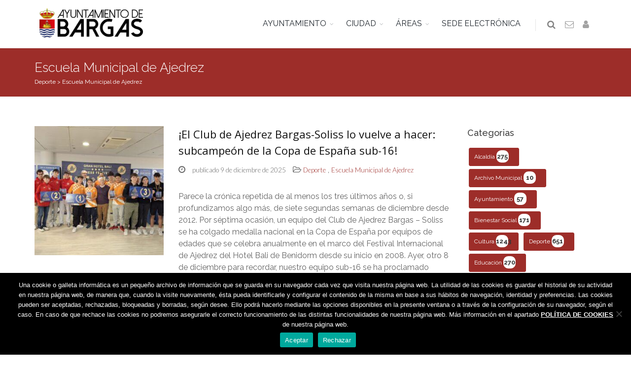

--- FILE ---
content_type: text/html; charset=UTF-8
request_url: https://www.bargas.es/categoria/deporte/escuela-municipal-de-ajedrez/
body_size: 15463
content:
<!DOCTYPE html>
<!--[if IE 8]><html class="ie ie8"><![endif]-->
<!--[if IE 9]><html class="ie ie9"><![endif]-->
<!--[if gt IE 9]><html lang="es"><![endif]-->
<head>
    <meta charset="UTF-8">
    <title>Bargas | Escuela Municipal de Ajedrez</title>
    <meta name="description" content="
Parece la crónica repetida de al menos los tres últimos años o, si profundizamos algo más, de siete"/>
    <meta name="twitter:card" value="
Parece la crónica repetida de al menos los tres últimos años o, si profundizamos algo más, de siete">
    <meta name="theme-color" content="#9d2d29"/>
    <meta property="og:title" content="Bargas | Escuela Municipal de Ajedrez"/>
    <meta property="og:type" content="article"/>
    <meta property="og:url" content=" https://www.bargas.es/el-club-de-ajedrez-bargas-soliss-lo-vuelve-a-hacer-subcampeon-de-la-copa-de-espana-sub-16/"/>
    <meta property="og:image" content="https://www.bargas.es/wp-content/uploads/2025/12/17.-todos-podiums-s-16.jpeg"/>
    <meta property="og:description" content="
Parece la crónica repetida de al menos los tres últimos años o, si profundizamos algo más, de siete segundas semanas de diciembre desde 2012.
Por séptima ocasión, un equipo del Club de Ajedrez Bargas – Soliss se ha colgado medalla nacional en la Copa de España por equipos de edades que se celebra a"/>
    <link rel="manifest" href="/manifest.json">
    <link rel="shortcut icon" href="https://www.bargas.es/wp-content/themes/bar/images/favicon.ico">
    <meta name="viewport" content="width=device-width, maximum-scale=1, initial-scale=1, user-scalable=0"/>
    <link href="https://fonts.googleapis.com/css?family=Open+Sans:300,400%7CRaleway:300,400,500,600,700%7CLato:300,400,400italic,600,700" rel="stylesheet" type="text/css"/>
    <link href="https://www.bargas.es/wp-content/themes/bar/plugins/bootstrap/css/bootstrap.min.css" rel="stylesheet" type="text/css"/>
        <link href="https://www.bargas.es/wp-content/themes/bar/css/essentials.css?v=2" rel="stylesheet" type="text/css"/>
    <link href="https://www.bargas.es/wp-content/themes/bar/css/layout.css" rel="stylesheet" type="text/css"/>
    <link href="https://www.bargas.es/wp-content/themes/bar/css/plugin-hover-buttons.css" rel="stylesheet" type="text/css"/>
    <link href="https://www.bargas.es/wp-content/themes/bar/ov/css/plugins/toastr/toastr.min.css" rel="stylesheet">
    <link href="https://www.bargas.es/wp-content/themes/bar/ov/css/plugins/ladda/ladda-themeless.min.css" rel="stylesheet">
    <link href="https://www.bargas.es/wp-content/themes/bar/css/header-1.css" rel="stylesheet" type="text/css"/>
    <link href="https://www.bargas.es/wp-content/themes/bar/css/color.css" rel="stylesheet" type="text/css" id="color_scheme"/>
    <link href="https://www.bargas.es/wp-content/themes/bar/fonts/flaticon.css" rel="stylesheet" type="text/css">
    <link href="https://www.bargas.es/wp-content/themes/bar/style.css" rel="stylesheet" type="text/css"/>
    <script type="text/javascript">
        var plugin_path = '/wp-content/themes/bar/plugins/';
    </script>
    </head>
<body>
    <div id="wrapper">
        <div id="header" class="sticky clearfix light">
            <div class="search-box over-header">
                <a id="closeSearch" href="#" class="glyphicon glyphicon-remove"></a>
                <form action="/" method="get">
                    <input type="text" id="s" name="s" class="form-control" placeholder="Buscar"/>
                </form>
            </div>
            <header id="topNav">
                <div class="container">
                    <button class="btn btn-mobile" data-toggle="collapse" data-target=".nav-main-collapse">
                        <i class="fa fa-bars"></i>
                    </button>
                    <ul class="pull-right nav nav-pills nav-second-main">
                        <li class="search">
                            <a href="javascript:;">
                                <i class="fa fa-search"></i>
                            </a>
                        </li>
                        <li>
                            <a href="/contacto/" title="Contactar con el Ayuntamiento">
                                <i class="fa fa-envelope-o"></i>
                            </a>
                        </li>
                                                <li>
                                                            <a href="/wp-login.php" title="Iniciar sesión">
                                    <i class="fa fa-user"></i>
                                </a>
                                                    </li>
                    </ul>
                    <a class="logo" href="/">
                                                <img src="https://www.bargas.es/wp-content/themes/bar/images/logobargas.png" style="padding:10px"/>
                    </a>
                    <div class="navbar-collapse nav-main-collapse collapse submenu-dark">
                        <nav class="nav-main">
                            <ul id="topMain" class="nav nav-pills">
                                                                    <li class="dropdown">
                                        <a class="dropdown-toggle" href="#">AYUNTAMIENTO</a>
                                                                                    <ul class="dropdown-menu">
                                                                                                    <li class="dropdown">
                                                        <a class="" href="https://www.bargas.es/el-ayuntamiento/saluda-del-alcalde/">Saluda del Alcalde&nbsp;&nbsp;&nbsp;&nbsp;</a>
                                                                                                                    <ul class="dropdown-menu">
                                                                                                                            </ul>
                                                                                                            </li>
                                                                                                    <li class="dropdown">
                                                        <a class="" href="/corporacion">La Corporación&nbsp;&nbsp;&nbsp;&nbsp;</a>
                                                                                                                    <ul class="dropdown-menu">
                                                                                                                            </ul>
                                                                                                            </li>
                                                                                                    <li class="dropdown">
                                                        <a class="" href="https://www.bargas.es/el-ayuntamiento/oficina-municipal-de-atencion-ciudadana/">Oficina Municipal de Atención Ciudadana&nbsp;&nbsp;&nbsp;&nbsp;</a>
                                                                                                                    <ul class="dropdown-menu">
                                                                                                                            </ul>
                                                                                                            </li>
                                                                                                    <li class="dropdown">
                                                        <a class="" href="https://www.bargas.es/transparencia/">Portal de transparencia&nbsp;&nbsp;&nbsp;&nbsp;</a>
                                                                                                                    <ul class="dropdown-menu">
                                                                                                                            </ul>
                                                                                                            </li>
                                                                                                    <li class="dropdown">
                                                        <a class="" href="https://www.bargas.es/transparencia/institucional/normativa/">Normativa&nbsp;&nbsp;&nbsp;&nbsp;</a>
                                                                                                                    <ul class="dropdown-menu">
                                                                                                                            </ul>
                                                                                                            </li>
                                                                                                    <li class="dropdown">
                                                        <a class="" href="https://www.bargas.es/perfil-contratante/">Perfil de Contratante&nbsp;&nbsp;&nbsp;&nbsp;</a>
                                                                                                                    <ul class="dropdown-menu">
                                                                                                                            </ul>
                                                                                                            </li>
                                                                                                    <li class="dropdown">
                                                        <a class="" href="https://bargas.sedipualba.es/tablondeanuncios/#new_tab">Tablón de anuncios&nbsp;&nbsp;&nbsp;&nbsp;</a>
                                                                                                                    <ul class="dropdown-menu">
                                                                                                                            </ul>
                                                                                                            </li>
                                                                                                    <li class="dropdown">
                                                        <a class="" href="https://www.bargas.es/el-ayuntamiento/archivo-municipal/">Archivo Municipal&nbsp;&nbsp;&nbsp;&nbsp;</a>
                                                                                                                    <ul class="dropdown-menu">
                                                                                                                            </ul>
                                                                                                            </li>
                                                                                            </ul>
                                                                            </li>
                                                                    <li class="dropdown">
                                        <a class="dropdown-toggle" href="#">CIUDAD</a>
                                                                                    <ul class="dropdown-menu">
                                                                                                    <li class="dropdown">
                                                        <a class="" href="/asociaciones">Asociaciones&nbsp;&nbsp;&nbsp;&nbsp;</a>
                                                                                                                    <ul class="dropdown-menu">
                                                                                                                            </ul>
                                                                                                            </li>
                                                                                                    <li class="dropdown">
                                                        <a class="" href="https://www.bargas.es/wp-content/uploads/2022/09/callejero.pdf">Callejero&nbsp;&nbsp;&nbsp;&nbsp;</a>
                                                                                                                    <ul class="dropdown-menu">
                                                                                                                            </ul>
                                                                                                            </li>
                                                                                                    <li class="dropdown">
                                                        <a class="" href="https://www.bargas.es/cementerio/">Cementerio - Tanatorio&nbsp;&nbsp;&nbsp;&nbsp;</a>
                                                                                                                    <ul class="dropdown-menu">
                                                                                                                            </ul>
                                                                                                            </li>
                                                                                                    <li class="dropdown">
                                                        <a class="" href="/directorio">Directorio&nbsp;&nbsp;&nbsp;&nbsp;</a>
                                                                                                                    <ul class="dropdown-menu">
                                                                                                                            </ul>
                                                                                                            </li>
                                                                                                    <li class="dropdown">
                                                        <a class="" href="https://www.bargas.es/farmacias-de-guardia/">Farmacias de guardia&nbsp;&nbsp;&nbsp;&nbsp;</a>
                                                                                                                    <ul class="dropdown-menu">
                                                                                                                            </ul>
                                                                                                            </li>
                                                                                                    <li class="dropdown">
                                                        <a class="" href="/guia-industrial/">Guía de comercios y servicios&nbsp;&nbsp;&nbsp;&nbsp;</a>
                                                                                                                    <ul class="dropdown-menu">
                                                                                                                            </ul>
                                                                                                            </li>
                                                                                                    <li class="dropdown">
                                                        <a class="" href="https://www.bargas.es/la-ciudad/turismo/">Turismo&nbsp;&nbsp;&nbsp;&nbsp;</a>
                                                                                                                    <ul class="dropdown-menu">
                                                                                                                            </ul>
                                                                                                            </li>
                                                                                                    <li class="dropdown">
                                                        <a class="" href="https://www.bargas.es/la-ciudad/transportes/">Transportes&nbsp;&nbsp;&nbsp;&nbsp;</a>
                                                                                                                    <ul class="dropdown-menu">
                                                                                                                            </ul>
                                                                                                            </li>
                                                                                            </ul>
                                                                            </li>
                                                                    <li class="dropdown">
                                        <a class="dropdown-toggle" href="#">ÁREAS</a>
                                                                                    <ul class="dropdown-menu">
                                                                                                    <li class="dropdown">
                                                        <a class="" href="https://www.bargas.es/bienestar-social/">Bienestar social&nbsp;&nbsp;&nbsp;&nbsp;</a>
                                                                                                                    <ul class="dropdown-menu">
                                                                                                                            </ul>
                                                                                                            </li>
                                                                                                    <li class="dropdown">
                                                        <a class="" href="https://www.bargas.es/cultura/">Cultura&nbsp;&nbsp;&nbsp;&nbsp;</a>
                                                                                                                    <ul class="dropdown-menu">
                                                                                                                            </ul>
                                                                                                            </li>
                                                                                                    <li class="dropdown">
                                                        <a class="" href="https://www.bargas.es/deporte/">Deporte&nbsp;&nbsp;&nbsp;&nbsp;</a>
                                                                                                                    <ul class="dropdown-menu">
                                                                                                                            </ul>
                                                                                                            </li>
                                                                                                    <li class="dropdown">
                                                        <a class="" href="https://www.bargas.es/educacion/">Educación&nbsp;&nbsp;&nbsp;&nbsp;</a>
                                                                                                                    <ul class="dropdown-menu">
                                                                                                                            </ul>
                                                                                                            </li>
                                                                                                    <li class="dropdown">
                                                        <a class="" href="https://www.bargas.es/empleo/">Empleo&nbsp;&nbsp;&nbsp;&nbsp;</a>
                                                                                                                    <ul class="dropdown-menu">
                                                                                                                            </ul>
                                                                                                            </li>
                                                                                                    <li class="dropdown">
                                                        <a class="" href="https://www.bargas.es/el-ayuntamiento/festejos/">Festejos&nbsp;&nbsp;&nbsp;&nbsp;</a>
                                                                                                                    <ul class="dropdown-menu">
                                                                                                                            </ul>
                                                                                                            </li>
                                                                                                    <li class="dropdown">
                                                        <a class="" href="https://www.bargas.es/hacienda/">Hacienda&nbsp;&nbsp;&nbsp;&nbsp;</a>
                                                                                                                    <ul class="dropdown-menu">
                                                                                                                            </ul>
                                                                                                            </li>
                                                                                                    <li class="dropdown">
                                                        <a class="" href="https://www.bargas.es/igualdad/">Igualdad&nbsp;&nbsp;&nbsp;&nbsp;</a>
                                                                                                                    <ul class="dropdown-menu">
                                                                                                                            </ul>
                                                                                                            </li>
                                                                                                    <li class="dropdown">
                                                        <a class="" href="https://www.bargas.es/infancia/">Infancia&nbsp;&nbsp;&nbsp;&nbsp;</a>
                                                                                                                    <ul class="dropdown-menu">
                                                                                                                            </ul>
                                                                                                            </li>
                                                                                                    <li class="dropdown">
                                                        <a class="" href="https://www.bargas.es/juventud/">Juventud&nbsp;&nbsp;&nbsp;&nbsp;</a>
                                                                                                                    <ul class="dropdown-menu">
                                                                                                                            </ul>
                                                                                                            </li>
                                                                                                    <li class="dropdown">
                                                        <a class="" href="https://www.bargas.es/medioambiente/">Medio Ambiente&nbsp;&nbsp;&nbsp;&nbsp;</a>
                                                                                                                    <ul class="dropdown-menu">
                                                                                                                            </ul>
                                                                                                            </li>
                                                                                                    <li class="dropdown">
                                                        <a class="" href="https://www.bargas.es/personal/">Personal&nbsp;&nbsp;&nbsp;&nbsp;</a>
                                                                                                                    <ul class="dropdown-menu">
                                                                                                                            </ul>
                                                                                                            </li>
                                                                                                    <li class="dropdown">
                                                        <a class="" href="https://www.bargas.es/sanidad/">Sanidad&nbsp;&nbsp;&nbsp;&nbsp;</a>
                                                                                                                    <ul class="dropdown-menu">
                                                                                                                            </ul>
                                                                                                            </li>
                                                                                                    <li class="dropdown">
                                                        <a class="" href="https://www.bargas.es/seguridad-ciudadana/">Seguridad Ciudadana&nbsp;&nbsp;&nbsp;&nbsp;</a>
                                                                                                                    <ul class="dropdown-menu">
                                                                                                                            </ul>
                                                                                                            </li>
                                                                                                    <li class="dropdown">
                                                        <a class="" href="https://www.bargas.es/urbanismo-y-edificacion/">Urbanismo&nbsp;&nbsp;&nbsp;&nbsp;</a>
                                                                                                                    <ul class="dropdown-menu">
                                                                                                                            </ul>
                                                                                                            </li>
                                                                                            </ul>
                                                                            </li>
                                                                    <li class="dropdown">
                                        <a class="" href="https://bargas.sedipualba.es">SEDE ELECTRÓNICA</a>
                                                                            </li>
                                                            </ul>
                        </nav>
                    </div>
                </div>
            </header>
        </div>
                    <section class="page-header page-header-xs dark color">
                <div class="container">
                    <h1>
                        Escuela Municipal de Ajedrez                    </h1>
                    <div class="breadcrumb">
                        <span property="itemListElement" typeof="ListItem"><a property="item" typeof="WebPage" title="Ir al archivo de la categoría Deporte." href="https://www.bargas.es/categoria/deporte/" class="taxonomy category"><span property="name">Deporte</span></a><meta property="position" content="1"></span> &gt; <span property="itemListElement" typeof="ListItem"><span property="name">Escuela Municipal de Ajedrez</span><meta property="position" content="2"></span>
                    </div>
                </div>
            </section>
                
<section class="main-container">
	<div class="container">
		<div class="row">
			<div class="col-sm-9">
									<article>
						<div class="blog-post-item">
							<article class="margin-bottom-30">
	<div class="row">
		<div class="col-sm-4">
			<a href="https://www.bargas.es/el-club-de-ajedrez-bargas-soliss-lo-vuelve-a-hacer-subcampeon-de-la-copa-de-espana-sub-16/">
								<img class="media-object center-block  img-responsive" src="https://www.bargas.es/wp-content/uploads/2025/12/17.-todos-podiums-s-16-300x300.jpeg" alt="¡El Club de Ajedrez Bargas-Soliss lo vuelve a hacer: subcampeón de la Copa de España sub-16!">
			</a>
		</div>
		<div class="col-sm-8">
			<h2><a href="https://www.bargas.es/el-club-de-ajedrez-bargas-soliss-lo-vuelve-a-hacer-subcampeon-de-la-copa-de-espana-sub-16/">¡El Club de Ajedrez Bargas-Soliss lo vuelve a hacer: subcampeón de la Copa de España sub-16!</a></h2>
			<ul class="list-inline">
									<li>
						<i class="fa fa-clock-o"></i> 
						<span class="font-lato"><small>publicado 9 de diciembre de 2025</small></span>
					</li>
								<li>
																										<i class="fa fa-folder-open-o nomargin"></i>
														
							<a class="category" href="https://www.bargas.es/categoria/deporte/">
								<span class="font-lato"><small>Deporte</small></span>
							</a>
																															, 
							<a class="category" href="https://www.bargas.es/categoria/deporte/escuela-municipal-de-ajedrez/">
								<span class="font-lato"><small>Escuela Municipal de Ajedrez</small></span>
							</a>
															</li>
			</ul>
							Parece la crónica repetida de al menos los tres últimos años o, si profundizamos algo más, de siete segundas semanas de diciembre desde 2012. Por séptima ocasión, un equipo del Club de Ajedrez Bargas – Soliss se ha colgado medalla nacional en la Copa de España por equipos de edades que se celebra anualmente en el marco del Festival Internacional de Ajedrez del Hotel Bali de Benidorm desde su inicio en 2008. Ayer, otro 8 de diciembre para recordar, nuestro equipo sub-16 se ha proclamado subcampeón de esa recuperada categoría. Además, el club acumula tres años consecutivos de pódiums tras&hellip;
						<a href="https://www.bargas.es/el-club-de-ajedrez-bargas-soliss-lo-vuelve-a-hacer-subcampeon-de-la-copa-de-espana-sub-16/" class="btn btn-reveal btn-default">
				<i class="fa fa-plus"></i>
				<span>Leer más</span>
			</a>
		</div>
	</div>
</article>						</div>
					</article><hr>
									<article>
						<div class="blog-post-item">
							<article class="margin-bottom-30">
	<div class="row">
		<div class="col-sm-4">
			<a href="https://www.bargas.es/bargas-acogio-por-tercer-ano-consecutivo-los-campeonatos-provinciales-de-ajedrez-por-equipos-repitiendose-los-buenos-resultados-del-club-bargas-soliss/">
								<img class="media-object center-block  img-responsive" src="https://www.bargas.es/wp-content/uploads/2025/11/01.-vista-sala-de-2a-300x300.jpeg" alt="Bargas acogió por tercer año consecutivo los campeonatos provinciales de ajedrez por equipos repitiéndose los buenos resultados del Club Bargas-Soliss">
			</a>
		</div>
		<div class="col-sm-8">
			<h2><a href="https://www.bargas.es/bargas-acogio-por-tercer-ano-consecutivo-los-campeonatos-provinciales-de-ajedrez-por-equipos-repitiendose-los-buenos-resultados-del-club-bargas-soliss/">Bargas acogió por tercer año consecutivo los campeonatos provinciales de ajedrez por equipos repitiéndose los buenos resultados del Club Bargas-Soliss</a></h2>
			<ul class="list-inline">
									<li>
						<i class="fa fa-clock-o"></i> 
						<span class="font-lato"><small>publicado 25 de noviembre de 2025</small></span>
					</li>
								<li>
																										<i class="fa fa-folder-open-o nomargin"></i>
														
							<a class="category" href="https://www.bargas.es/categoria/deporte/">
								<span class="font-lato"><small>Deporte</small></span>
							</a>
																															, 
							<a class="category" href="https://www.bargas.es/categoria/deporte/escuela-municipal-de-ajedrez/">
								<span class="font-lato"><small>Escuela Municipal de Ajedrez</small></span>
							</a>
															</li>
			</ul>
							Durante tres domingos de este mes de noviembre se han disputado en nuestra localidad los campeonatos provinciales de Toledo de ajedrez por equipos en sus tres categorías: Primera, Segunda y Tercera División. Con total de 340 jugadores, encuadrados en 53 equipos de los 14 clubes de la provincia, no cabe duda de que al menos durante este mes, Bargas ha sido nuevamente la capital del ajedrez toledano. Tal y como recordaron el alcalde Marco Antonio Pérez y los Concejales de Deportes y de Educación, Cultura y Turismo durante las tres entregas de premios el pasado día 23, las razones fundamentales&hellip;
						<a href="https://www.bargas.es/bargas-acogio-por-tercer-ano-consecutivo-los-campeonatos-provinciales-de-ajedrez-por-equipos-repitiendose-los-buenos-resultados-del-club-bargas-soliss/" class="btn btn-reveal btn-default">
				<i class="fa fa-plus"></i>
				<span>Leer más</span>
			</a>
		</div>
	</div>
</article>						</div>
					</article><hr>
									<article>
						<div class="blog-post-item">
							<article class="margin-bottom-30">
	<div class="row">
		<div class="col-sm-4">
			<a href="https://www.bargas.es/el-club-de-ajedrez-bargas-soliss-aumenta-su-leyenda-en-albacete/">
								<img class="media-object center-block  img-responsive" src="https://www.bargas.es/wp-content/uploads/2025/09/expedicion-300x300.jpeg" alt="El Club de Ajedrez Bargas -Soliss aumenta su leyenda en Albacete: campeones de Castilla La Mancha sub-18 y sub-12, y subcampeones sub-14">
			</a>
		</div>
		<div class="col-sm-8">
			<h2><a href="https://www.bargas.es/el-club-de-ajedrez-bargas-soliss-aumenta-su-leyenda-en-albacete/">El Club de Ajedrez Bargas -Soliss aumenta su leyenda en Albacete: campeones de Castilla La Mancha sub-18 y sub-12, y subcampeones sub-14</a></h2>
			<ul class="list-inline">
									<li>
						<i class="fa fa-clock-o"></i> 
						<span class="font-lato"><small>publicado 8 de septiembre de 2025</small></span>
					</li>
								<li>
																										<i class="fa fa-folder-open-o nomargin"></i>
														
							<a class="category" href="https://www.bargas.es/categoria/deporte/escuela-municipal-de-ajedrez/">
								<span class="font-lato"><small>Escuela Municipal de Ajedrez</small></span>
							</a>
															</li>
			</ul>
							Crónica AyuntamientoDescarga&hellip;
						<a href="https://www.bargas.es/el-club-de-ajedrez-bargas-soliss-aumenta-su-leyenda-en-albacete/" class="btn btn-reveal btn-default">
				<i class="fa fa-plus"></i>
				<span>Leer más</span>
			</a>
		</div>
	</div>
</article>						</div>
					</article><hr>
									<article>
						<div class="blog-post-item">
							<article class="margin-bottom-30">
	<div class="row">
		<div class="col-sm-4">
			<a href="https://www.bargas.es/el-club-de-ajedrez-bargas-soliss-de-nuevo-en-el-campeonato-de-espana-de-segunda-division/">
								<img class="media-object center-block  img-responsive" src="https://www.bargas.es/wp-content/uploads/2025/08/foto-equipo-ceclub-25-300x300.jpg" alt="El club de ajedrez Bargas Soliss de nuevo en el Campeonato de España de Segunda División">
			</a>
		</div>
		<div class="col-sm-8">
			<h2><a href="https://www.bargas.es/el-club-de-ajedrez-bargas-soliss-de-nuevo-en-el-campeonato-de-espana-de-segunda-division/">El club de ajedrez Bargas Soliss de nuevo en el Campeonato de España de Segunda División</a></h2>
			<ul class="list-inline">
									<li>
						<i class="fa fa-clock-o"></i> 
						<span class="font-lato"><small>publicado 21 de agosto de 2025</small></span>
					</li>
								<li>
																										<i class="fa fa-folder-open-o nomargin"></i>
														
							<a class="category" href="https://www.bargas.es/categoria/deporte/">
								<span class="font-lato"><small>Deporte</small></span>
							</a>
																															, 
							<a class="category" href="https://www.bargas.es/categoria/deporte/escuela-municipal-de-ajedrez/">
								<span class="font-lato"><small>Escuela Municipal de Ajedrez</small></span>
							</a>
															</li>
			</ul>
							Por segundo año consecutivo y tercera vez en su historia, el equipo absoluto del club de ajedrez está participando en Linares en el Campeonato Nacional de Segunda División, tercera categoría del ajedrez español, equivalente a la Primera RFEF en fútbol. El torneo se extiende desde el lunes 18 hasta el jueves 21y tiene lugar en el mítico Hotel Aníbal de la ciudad jienense. Este año se ha dividido la categoría en dos grupos (norte, con sede en Sabadell y 31 clubes participantes, y sur, que es el nuestro y que reúne a 44 equipos). La presencia del equipo pone de&hellip;
						<a href="https://www.bargas.es/el-club-de-ajedrez-bargas-soliss-de-nuevo-en-el-campeonato-de-espana-de-segunda-division/" class="btn btn-reveal btn-default">
				<i class="fa fa-plus"></i>
				<span>Leer más</span>
			</a>
		</div>
	</div>
</article>						</div>
					</article><hr>
									<article>
						<div class="blog-post-item">
							<article class="margin-bottom-30">
	<div class="row">
		<div class="col-sm-4">
			<a href="https://www.bargas.es/julio-de-exito-para-el-club-de-ajedrez-bargas-soliss/">
								<img class="media-object center-block  img-responsive" src="https://www.bargas.es/wp-content/uploads/2025/07/podium-completo-original-ii-300x300.jpeg" alt="Julio de éxito para el Club de Ajedrez Bargas-Soliss">
			</a>
		</div>
		<div class="col-sm-8">
			<h2><a href="https://www.bargas.es/julio-de-exito-para-el-club-de-ajedrez-bargas-soliss/">Julio de éxito para el Club de Ajedrez Bargas-Soliss</a></h2>
			<ul class="list-inline">
									<li>
						<i class="fa fa-clock-o"></i> 
						<span class="font-lato"><small>publicado 10 de julio de 2025</small></span>
					</li>
								<li>
																										<i class="fa fa-folder-open-o nomargin"></i>
														
							<a class="category" href="https://www.bargas.es/categoria/deporte/">
								<span class="font-lato"><small>Deporte</small></span>
							</a>
																															, 
							<a class="category" href="https://www.bargas.es/categoria/deporte/escuela-municipal-de-ajedrez/">
								<span class="font-lato"><small>Escuela Municipal de Ajedrez</small></span>
							</a>
															</li>
			</ul>
							Un nuevo bronce de Castilla La Mancha por equipos absolutos, Alejandro Moreno 10º en el Campeonato de España sub-10, otros cuatro representantes en los nacionales en las próximas semanas… Una de las singularidades del ajedrez respecto de otros deportes es que hay actividad durante todo el año, y más cuando contamos en nuestra localidad con un club de referencia en Castilla La Mancha y que engloba desde niños hasta veteranos. Con la Escuela Municipal en periodo vacacional, las buenas noticias para el ajedrez bargueño llegan de dos especialidades del club: la competición por equipos y el ajedrez de base. Por&hellip;
						<a href="https://www.bargas.es/julio-de-exito-para-el-club-de-ajedrez-bargas-soliss/" class="btn btn-reveal btn-default">
				<i class="fa fa-plus"></i>
				<span>Leer más</span>
			</a>
		</div>
	</div>
</article>						</div>
					</article><hr>
									<article>
						<div class="blog-post-item">
							<article class="margin-bottom-30">
	<div class="row">
		<div class="col-sm-4">
			<a href="https://www.bargas.es/131-alumnos-en-la-i-olimpiada-escolar-de-ajedrez-de-bargas/">
								<img class="media-object center-block  img-responsive" src="https://www.bargas.es/wp-content/uploads/2025/06/premiados-y-profes-300x300.jpeg" alt="131 alumnos en la I Olimpiada Escolar de Ajedrez de Bargas">
			</a>
		</div>
		<div class="col-sm-8">
			<h2><a href="https://www.bargas.es/131-alumnos-en-la-i-olimpiada-escolar-de-ajedrez-de-bargas/">131 alumnos en la I Olimpiada Escolar de Ajedrez de Bargas</a></h2>
			<ul class="list-inline">
									<li>
						<i class="fa fa-clock-o"></i> 
						<span class="font-lato"><small>publicado 10 de junio de 2025</small></span>
					</li>
								<li>
																										<i class="fa fa-folder-open-o nomargin"></i>
														
							<a class="category" href="https://www.bargas.es/categoria/deporte/">
								<span class="font-lato"><small>Deporte</small></span>
							</a>
																															, 
							<a class="category" href="https://www.bargas.es/categoria/deporte/escuela-municipal-de-ajedrez/">
								<span class="font-lato"><small>Escuela Municipal de Ajedrez</small></span>
							</a>
															</li>
			</ul>
							El pasado miércoles 4 de junio, 131 alumnos de los tres colegios de educación primaria de nuestra localidad participaron en la primera edición del evento que pone el punto final a la actividad ajedrecística que a lo largo del año se desarrolla en los centros y que, fiel al espíritu olímpico, fomenta la participación deportiva de nuestros escolares. Gracias a la iniciativa del Club de Ajedrez de Bargas-Soliss, a la colaboración de la Concejalía de Deportes del Ayuntamiento que facilitó la infraestructura necesaria, y al interés de los tres centros escolares -directores, profesores y familias-, la pista cubierta anexa al&hellip;
						<a href="https://www.bargas.es/131-alumnos-en-la-i-olimpiada-escolar-de-ajedrez-de-bargas/" class="btn btn-reveal btn-default">
				<i class="fa fa-plus"></i>
				<span>Leer más</span>
			</a>
		</div>
	</div>
</article>						</div>
					</article><hr>
									<article>
						<div class="blog-post-item">
							<article class="margin-bottom-30">
	<div class="row">
		<div class="col-sm-4">
			<a href="https://www.bargas.es/i-olimpiada-escolar-de-ajedrez-de-bargas/">
								<img class="media-object center-block  img-responsive" src="https://www.bargas.es/wp-content/uploads/2025/05/cartel-300x300.jpg" alt="I Olimpiada Escolar de Ajedrez de Bargas">
			</a>
		</div>
		<div class="col-sm-8">
			<h2><a href="https://www.bargas.es/i-olimpiada-escolar-de-ajedrez-de-bargas/">I Olimpiada Escolar de Ajedrez de Bargas</a></h2>
			<ul class="list-inline">
								<li>
																										<i class="fa fa-folder-open-o nomargin"></i>
														
							<a class="category" href="https://www.bargas.es/categoria/deporte/">
								<span class="font-lato"><small>Deporte</small></span>
							</a>
																															, 
							<a class="category" href="https://www.bargas.es/categoria/deporte/escuela-municipal-de-ajedrez/">
								<span class="font-lato"><small>Escuela Municipal de Ajedrez</small></span>
							</a>
															</li>
			</ul>
								<div class="box-static box-border-top margin-bottom-40">
		<strong>Día: </strong>miércoles,  4 de junio de 2025
		<br><strong>Hora: </strong>9:00 h.
		<br><strong>Lugar: </strong>Pista Polideportiva (junto al Pabellón)
		
		
			</div>
						<a href="https://www.bargas.es/i-olimpiada-escolar-de-ajedrez-de-bargas/" class="btn btn-reveal btn-default">
				<i class="fa fa-plus"></i>
				<span>Leer más</span>
			</a>
		</div>
	</div>
</article>						</div>
					</article><hr>
									<article>
						<div class="blog-post-item">
							<article class="margin-bottom-30">
	<div class="row">
		<div class="col-sm-4">
			<a href="https://www.bargas.es/nuevo-doblete-del-club-de-ajedrez-bargas-soliss-en-los-provinciales-por-equipos-subs/">
								<img class="media-object center-block  img-responsive" src="https://www.bargas.es/wp-content/uploads/2025/05/0.-casi-todos-al-principio-300x300.jpeg" alt="Nuevo doblete del Club de Ajedrez Bargas Soliss en los provinciales por equipos Subs">
			</a>
		</div>
		<div class="col-sm-8">
			<h2><a href="https://www.bargas.es/nuevo-doblete-del-club-de-ajedrez-bargas-soliss-en-los-provinciales-por-equipos-subs/">Nuevo doblete del Club de Ajedrez Bargas Soliss en los provinciales por equipos Subs</a></h2>
			<ul class="list-inline">
									<li>
						<i class="fa fa-clock-o"></i> 
						<span class="font-lato"><small>publicado 15 de mayo de 2025</small></span>
					</li>
								<li>
																										<i class="fa fa-folder-open-o nomargin"></i>
														
							<a class="category" href="https://www.bargas.es/categoria/deporte/">
								<span class="font-lato"><small>Deporte</small></span>
							</a>
																															, 
							<a class="category" href="https://www.bargas.es/categoria/deporte/escuela-municipal-de-ajedrez/">
								<span class="font-lato"><small>Escuela Municipal de Ajedrez</small></span>
							</a>
															</li>
			</ul>
							Los chicos del club de ajedrez ponen muy difícil hacer una crónica original de su desempeño ante el tablero. Si hace poco celebrábamos éxitos individuales, es la ocasión de poner en valor el buen trabajo colectivo, que además y de nuevo, se ha convertido en resultado brillante. Y es que el pasado fin de semana, esta vez en Quintanar de la Orden, se volvió a repetir lo logrado por otras generaciones de nuestros ajedrecistas en 2018 en Toledo, en 2021 en casa, o el año pasado en Fuensalida: ganar los dos torneos que conforman los provinciales por equipos de club&hellip;
						<a href="https://www.bargas.es/nuevo-doblete-del-club-de-ajedrez-bargas-soliss-en-los-provinciales-por-equipos-subs/" class="btn btn-reveal btn-default">
				<i class="fa fa-plus"></i>
				<span>Leer más</span>
			</a>
		</div>
	</div>
</article>						</div>
					</article><hr>
									<article>
						<div class="blog-post-item">
							<article class="margin-bottom-30">
	<div class="row">
		<div class="col-sm-4">
			<a href="https://www.bargas.es/hugo-chicote-sagredo-campeon-de-castilla-la-mancha-cadete-de-ajedrez/">
								<img class="media-object center-block  img-responsive" src="https://www.bargas.es/wp-content/uploads/2025/05/1.-hugo-medalla-300x300.jpeg" alt="Hugo Chicote Sagredo campeón de Castilla La Mancha cadete de ajedrez">
			</a>
		</div>
		<div class="col-sm-8">
			<h2><a href="https://www.bargas.es/hugo-chicote-sagredo-campeon-de-castilla-la-mancha-cadete-de-ajedrez/">Hugo Chicote Sagredo campeón de Castilla La Mancha cadete de ajedrez</a></h2>
			<ul class="list-inline">
									<li>
						<i class="fa fa-clock-o"></i> 
						<span class="font-lato"><small>publicado 5 de mayo de 2025</small></span>
					</li>
								<li>
																										<i class="fa fa-folder-open-o nomargin"></i>
														
							<a class="category" href="https://www.bargas.es/categoria/deporte/">
								<span class="font-lato"><small>Deporte</small></span>
							</a>
																															, 
							<a class="category" href="https://www.bargas.es/categoria/deporte/escuela-municipal-de-ajedrez/">
								<span class="font-lato"><small>Escuela Municipal de Ajedrez</small></span>
							</a>
															</li>
			</ul>
							Nuestro vecino e integrante de la Escuela Municipal Hugo Chicote se alzó el pasado domingo 4 de mayo con el título cadete masculino del Campeonato Regional de Deporte en Edad Escolar, en el torneo disputado en Ossa de Montiel desde el 1 de mayo. No ha sido el único éxito para el Club de Ajedrez Bargas-Soliss, pues su compañero Teo Buzica Patrin (residente en Olías) le acompañó en el pódium como subcampeón, y la rodense Celia Melero Martínez también logró la 2ª plaza del Infantil Femenino, a pesar de tener tres años menos de la edad de referencia del campeonato.
						<a href="https://www.bargas.es/hugo-chicote-sagredo-campeon-de-castilla-la-mancha-cadete-de-ajedrez/" class="btn btn-reveal btn-default">
				<i class="fa fa-plus"></i>
				<span>Leer más</span>
			</a>
		</div>
	</div>
</article>						</div>
					</article><hr>
									<article>
						<div class="blog-post-item">
							<article class="margin-bottom-30">
	<div class="row">
		<div class="col-sm-4">
			<a href="https://www.bargas.es/un-campeon-de-castilla-la-mancha-dos-subcampeones-y-dos-bronces-del-club-de-ajedrez-bargas-soliss-en-los-regionales-por-edades/">
								<img class="media-object center-block  img-responsive" src="https://www.bargas.es/wp-content/uploads/2025/04/1.-toda-la-expedicion-300x300.jpeg" alt="Un campeón de Castilla-La Mancha, dos subcampeones y dos bronces del Club de Ajedrez Bargas-Soliss en los Regionales por Edades">
			</a>
		</div>
		<div class="col-sm-8">
			<h2><a href="https://www.bargas.es/un-campeon-de-castilla-la-mancha-dos-subcampeones-y-dos-bronces-del-club-de-ajedrez-bargas-soliss-en-los-regionales-por-edades/">Un campeón de Castilla-La Mancha, dos subcampeones y dos bronces del Club de Ajedrez Bargas-Soliss en los Regionales por Edades</a></h2>
			<ul class="list-inline">
									<li>
						<i class="fa fa-clock-o"></i> 
						<span class="font-lato"><small>publicado 16 de abril de 2025</small></span>
					</li>
								<li>
																										<i class="fa fa-folder-open-o nomargin"></i>
														
							<a class="category" href="https://www.bargas.es/categoria/deporte/">
								<span class="font-lato"><small>Deporte</small></span>
							</a>
																															, 
							<a class="category" href="https://www.bargas.es/categoria/deporte/escuela-municipal-de-ajedrez/">
								<span class="font-lato"><small>Escuela Municipal de Ajedrez</small></span>
							</a>
															</li>
			</ul>
							Entre el 11 y el 14 de abril se han disputado en Villarrobledo los campeonatos regionales de ajedrez individuales por categorías, desde sub-8 hasta sub-18. El Club de Ajedrez Bargas-Soliss aportó 15 participantes, con presencia en todas las edades, sumando cinco nuevos pódiums a su ya dilatado palmarés. El nuevo campeón regional del club es Alejandro Moreno Jiménez, sub-10 masculino, en su primer año en el club tras iniciarse en la escuela de Santa Cruz de la Zarza. Alejandro firmó un torneo indiscutible ya que fue el único de todos los participantes en los torneos que sumó por victorias todas&hellip;
						<a href="https://www.bargas.es/un-campeon-de-castilla-la-mancha-dos-subcampeones-y-dos-bronces-del-club-de-ajedrez-bargas-soliss-en-los-regionales-por-edades/" class="btn btn-reveal btn-default">
				<i class="fa fa-plus"></i>
				<span>Leer más</span>
			</a>
		</div>
	</div>
</article>						</div>
					</article><hr>
							</div>
			<div class="col-sm-3">
				<aside>
					<h4>Categorias</h4>
											<a href="https://www.bargas.es/categoria/alcaldia/">
							<button class="btn btn-primary btn-sm margin-20" type="button" style="margin:3px">
								Alcaldía <span class="badge"> 275</span>
							</button>
						</a>
											<a href="https://www.bargas.es/categoria/archivo-municipal/">
							<button class="btn btn-primary btn-sm margin-20" type="button" style="margin:3px">
								Archivo Municipal <span class="badge"> 10</span>
							</button>
						</a>
											<a href="https://www.bargas.es/categoria/ayuntamiento/">
							<button class="btn btn-primary btn-sm margin-20" type="button" style="margin:3px">
								Ayuntamiento <span class="badge"> 57</span>
							</button>
						</a>
											<a href="https://www.bargas.es/categoria/bienestar-social/">
							<button class="btn btn-primary btn-sm margin-20" type="button" style="margin:3px">
								Bienestar Social <span class="badge"> 171</span>
							</button>
						</a>
											<a href="https://www.bargas.es/categoria/cultura/">
							<button class="btn btn-primary btn-sm margin-20" type="button" style="margin:3px">
								Cultura <span class="badge"> 1243</span>
							</button>
						</a>
											<a href="https://www.bargas.es/categoria/deporte/">
							<button class="btn btn-primary btn-sm margin-20" type="button" style="margin:3px">
								Deporte <span class="badge"> 651</span>
							</button>
						</a>
											<a href="https://www.bargas.es/categoria/educacion/">
							<button class="btn btn-primary btn-sm margin-20" type="button" style="margin:3px">
								Educación <span class="badge"> 270</span>
							</button>
						</a>
											<a href="https://www.bargas.es/categoria/_el-rastrillo-de-bargas/">
							<button class="btn btn-primary btn-sm margin-20" type="button" style="margin:3px">
								El rastrillo de Bargas <span class="badge"> 43</span>
							</button>
						</a>
											<a href="https://www.bargas.es/categoria/empleo/">
							<button class="btn btn-primary btn-sm margin-20" type="button" style="margin:3px">
								Empleo <span class="badge"> 73</span>
							</button>
						</a>
											<a href="https://www.bargas.es/categoria/festejos/">
							<button class="btn btn-primary btn-sm margin-20" type="button" style="margin:3px">
								Festejos <span class="badge"> 356</span>
							</button>
						</a>
											<a href="https://www.bargas.es/categoria/_hacienda/">
							<button class="btn btn-primary btn-sm margin-20" type="button" style="margin:3px">
								Hacienda <span class="badge"> 50</span>
							</button>
						</a>
											<a href="https://www.bargas.es/categoria/igualdad/">
							<button class="btn btn-primary btn-sm margin-20" type="button" style="margin:3px">
								Igualdad <span class="badge"> 273</span>
							</button>
						</a>
											<a href="https://www.bargas.es/categoria/infancia/">
							<button class="btn btn-primary btn-sm margin-20" type="button" style="margin:3px">
								Infancia <span class="badge"> 296</span>
							</button>
						</a>
											<a href="https://www.bargas.es/categoria/innovacion-tecnologica/">
							<button class="btn btn-primary btn-sm margin-20" type="button" style="margin:3px">
								Innovación Tecnológica <span class="badge"> 3</span>
							</button>
						</a>
											<a href="https://www.bargas.es/categoria/intranet/">
							<button class="btn btn-primary btn-sm margin-20" type="button" style="margin:3px">
								intranet <span class="badge"> 22</span>
							</button>
						</a>
											<a href="https://www.bargas.es/categoria/juventud/">
							<button class="btn btn-primary btn-sm margin-20" type="button" style="margin:3px">
								Juventud <span class="badge"> 513</span>
							</button>
						</a>
											<a href="https://www.bargas.es/categoria/medio-ambiente/">
							<button class="btn btn-primary btn-sm margin-20" type="button" style="margin:3px">
								Medio Ambiente <span class="badge"> 187</span>
							</button>
						</a>
											<a href="https://www.bargas.es/categoria/obras-y-servicios/">
							<button class="btn btn-primary btn-sm margin-20" type="button" style="margin:3px">
								Obras y servicios <span class="badge"> 33</span>
							</button>
						</a>
											<a href="https://www.bargas.es/categoria/participacion-ciudadana/">
							<button class="btn btn-primary btn-sm margin-20" type="button" style="margin:3px">
								Participación Ciudadana <span class="badge"> 1</span>
							</button>
						</a>
											<a href="https://www.bargas.es/categoria/_personal/">
							<button class="btn btn-primary btn-sm margin-20" type="button" style="margin:3px">
								Personal <span class="badge"> 71</span>
							</button>
						</a>
											<a href="https://www.bargas.es/categoria/promocion-industrial/">
							<button class="btn btn-primary btn-sm margin-20" type="button" style="margin:3px">
								Promoción Industrial <span class="badge"> 1</span>
							</button>
						</a>
											<a href="https://www.bargas.es/categoria/sanidad/">
							<button class="btn btn-primary btn-sm margin-20" type="button" style="margin:3px">
								Sanidad <span class="badge"> 100</span>
							</button>
						</a>
											<a href="https://www.bargas.es/categoria/_seguridad-ciudadana/">
							<button class="btn btn-primary btn-sm margin-20" type="button" style="margin:3px">
								Seguridad Ciudadana <span class="badge"> 189</span>
							</button>
						</a>
											<a href="https://www.bargas.es/categoria/sin-categoria/">
							<button class="btn btn-primary btn-sm margin-20" type="button" style="margin:3px">
								Sin categoría <span class="badge"> 1005</span>
							</button>
						</a>
											<a href="https://www.bargas.es/categoria/_tablon-de-anuncios/">
							<button class="btn btn-primary btn-sm margin-20" type="button" style="margin:3px">
								Tablón de anuncios <span class="badge"> 178</span>
							</button>
						</a>
											<a href="https://www.bargas.es/categoria/tablon-sindical/">
							<button class="btn btn-primary btn-sm margin-20" type="button" style="margin:3px">
								Tablón Sindical <span class="badge"> 2</span>
							</button>
						</a>
											<a href="https://www.bargas.es/categoria/turismo/">
							<button class="btn btn-primary btn-sm margin-20" type="button" style="margin:3px">
								Turismo <span class="badge"> 45</span>
							</button>
						</a>
											<a href="https://www.bargas.es/categoria/_urbanismo/">
							<button class="btn btn-primary btn-sm margin-20" type="button" style="margin:3px">
								Urbanismo y edificación <span class="badge"> 18</span>
							</button>
						</a>
										<hr>
					<h4>Archivo</h4>
					<ul class="list-group search-archivo">
							<li class="list-group-item"><a href='https://www.bargas.es/2026/02/'>febrero 2026</a></li>
	<li class="list-group-item"><a href='https://www.bargas.es/2026/01/'>enero 2026</a></li>
	<li class="list-group-item"><a href='https://www.bargas.es/2025/12/'>diciembre 2025</a></li>
	<li class="list-group-item"><a href='https://www.bargas.es/2025/11/'>noviembre 2025</a></li>
	<li class="list-group-item"><a href='https://www.bargas.es/2025/10/'>octubre 2025</a></li>
	<li class="list-group-item"><a href='https://www.bargas.es/2025/09/'>septiembre 2025</a></li>
	<li class="list-group-item"><a href='https://www.bargas.es/2025/08/'>agosto 2025</a></li>
	<li class="list-group-item"><a href='https://www.bargas.es/2025/07/'>julio 2025</a></li>
	<li class="list-group-item"><a href='https://www.bargas.es/2025/06/'>junio 2025</a></li>
	<li class="list-group-item"><a href='https://www.bargas.es/2025/05/'>mayo 2025</a></li>
	<li class="list-group-item"><a href='https://www.bargas.es/2025/04/'>abril 2025</a></li>
	<li class="list-group-item"><a href='https://www.bargas.es/2025/03/'>marzo 2025</a></li>
	<li class="list-group-item"><a href='https://www.bargas.es/2025/02/'>febrero 2025</a></li>
	<li class="list-group-item"><a href='https://www.bargas.es/2025/01/'>enero 2025</a></li>
	<li class="list-group-item"><a href='https://www.bargas.es/2024/12/'>diciembre 2024</a></li>
	<li class="list-group-item"><a href='https://www.bargas.es/2024/11/'>noviembre 2024</a></li>
	<li class="list-group-item"><a href='https://www.bargas.es/2024/10/'>octubre 2024</a></li>
	<li class="list-group-item"><a href='https://www.bargas.es/2024/09/'>septiembre 2024</a></li>
	<li class="list-group-item"><a href='https://www.bargas.es/2024/08/'>agosto 2024</a></li>
	<li class="list-group-item"><a href='https://www.bargas.es/2024/07/'>julio 2024</a></li>
	<li class="list-group-item"><a href='https://www.bargas.es/2024/06/'>junio 2024</a></li>
	<li class="list-group-item"><a href='https://www.bargas.es/2024/05/'>mayo 2024</a></li>
	<li class="list-group-item"><a href='https://www.bargas.es/2024/04/'>abril 2024</a></li>
	<li class="list-group-item"><a href='https://www.bargas.es/2024/03/'>marzo 2024</a></li>
	<li class="list-group-item"><a href='https://www.bargas.es/2024/02/'>febrero 2024</a></li>
	<li class="list-group-item"><a href='https://www.bargas.es/2024/01/'>enero 2024</a></li>
	<li class="list-group-item"><a href='https://www.bargas.es/2023/12/'>diciembre 2023</a></li>
	<li class="list-group-item"><a href='https://www.bargas.es/2023/11/'>noviembre 2023</a></li>
	<li class="list-group-item"><a href='https://www.bargas.es/2023/10/'>octubre 2023</a></li>
	<li class="list-group-item"><a href='https://www.bargas.es/2023/09/'>septiembre 2023</a></li>
	<li class="list-group-item"><a href='https://www.bargas.es/2023/08/'>agosto 2023</a></li>
	<li class="list-group-item"><a href='https://www.bargas.es/2023/07/'>julio 2023</a></li>
	<li class="list-group-item"><a href='https://www.bargas.es/2023/06/'>junio 2023</a></li>
	<li class="list-group-item"><a href='https://www.bargas.es/2023/05/'>mayo 2023</a></li>
	<li class="list-group-item"><a href='https://www.bargas.es/2023/04/'>abril 2023</a></li>
	<li class="list-group-item"><a href='https://www.bargas.es/2023/03/'>marzo 2023</a></li>
	<li class="list-group-item"><a href='https://www.bargas.es/2023/02/'>febrero 2023</a></li>
	<li class="list-group-item"><a href='https://www.bargas.es/2023/01/'>enero 2023</a></li>
	<li class="list-group-item"><a href='https://www.bargas.es/2022/12/'>diciembre 2022</a></li>
	<li class="list-group-item"><a href='https://www.bargas.es/2022/11/'>noviembre 2022</a></li>
	<li class="list-group-item"><a href='https://www.bargas.es/2022/10/'>octubre 2022</a></li>
	<li class="list-group-item"><a href='https://www.bargas.es/2022/09/'>septiembre 2022</a></li>
	<li class="list-group-item"><a href='https://www.bargas.es/2022/08/'>agosto 2022</a></li>
	<li class="list-group-item"><a href='https://www.bargas.es/2022/07/'>julio 2022</a></li>
	<li class="list-group-item"><a href='https://www.bargas.es/2022/06/'>junio 2022</a></li>
	<li class="list-group-item"><a href='https://www.bargas.es/2022/05/'>mayo 2022</a></li>
	<li class="list-group-item"><a href='https://www.bargas.es/2022/04/'>abril 2022</a></li>
	<li class="list-group-item"><a href='https://www.bargas.es/2022/03/'>marzo 2022</a></li>
	<li class="list-group-item"><a href='https://www.bargas.es/2022/02/'>febrero 2022</a></li>
	<li class="list-group-item"><a href='https://www.bargas.es/2022/01/'>enero 2022</a></li>
	<li class="list-group-item"><a href='https://www.bargas.es/2021/12/'>diciembre 2021</a></li>
	<li class="list-group-item"><a href='https://www.bargas.es/2021/11/'>noviembre 2021</a></li>
	<li class="list-group-item"><a href='https://www.bargas.es/2021/10/'>octubre 2021</a></li>
	<li class="list-group-item"><a href='https://www.bargas.es/2021/09/'>septiembre 2021</a></li>
	<li class="list-group-item"><a href='https://www.bargas.es/2021/08/'>agosto 2021</a></li>
	<li class="list-group-item"><a href='https://www.bargas.es/2021/07/'>julio 2021</a></li>
	<li class="list-group-item"><a href='https://www.bargas.es/2021/06/'>junio 2021</a></li>
	<li class="list-group-item"><a href='https://www.bargas.es/2021/05/'>mayo 2021</a></li>
	<li class="list-group-item"><a href='https://www.bargas.es/2021/04/'>abril 2021</a></li>
	<li class="list-group-item"><a href='https://www.bargas.es/2021/03/'>marzo 2021</a></li>
	<li class="list-group-item"><a href='https://www.bargas.es/2021/02/'>febrero 2021</a></li>
	<li class="list-group-item"><a href='https://www.bargas.es/2021/01/'>enero 2021</a></li>
	<li class="list-group-item"><a href='https://www.bargas.es/2020/12/'>diciembre 2020</a></li>
	<li class="list-group-item"><a href='https://www.bargas.es/2020/11/'>noviembre 2020</a></li>
	<li class="list-group-item"><a href='https://www.bargas.es/2020/10/'>octubre 2020</a></li>
	<li class="list-group-item"><a href='https://www.bargas.es/2020/09/'>septiembre 2020</a></li>
	<li class="list-group-item"><a href='https://www.bargas.es/2020/08/'>agosto 2020</a></li>
	<li class="list-group-item"><a href='https://www.bargas.es/2020/07/'>julio 2020</a></li>
	<li class="list-group-item"><a href='https://www.bargas.es/2020/06/'>junio 2020</a></li>
	<li class="list-group-item"><a href='https://www.bargas.es/2020/05/'>mayo 2020</a></li>
	<li class="list-group-item"><a href='https://www.bargas.es/2020/04/'>abril 2020</a></li>
	<li class="list-group-item"><a href='https://www.bargas.es/2020/03/'>marzo 2020</a></li>
	<li class="list-group-item"><a href='https://www.bargas.es/2020/02/'>febrero 2020</a></li>
	<li class="list-group-item"><a href='https://www.bargas.es/2020/01/'>enero 2020</a></li>
	<li class="list-group-item"><a href='https://www.bargas.es/2019/12/'>diciembre 2019</a></li>
	<li class="list-group-item"><a href='https://www.bargas.es/2019/11/'>noviembre 2019</a></li>
	<li class="list-group-item"><a href='https://www.bargas.es/2019/10/'>octubre 2019</a></li>
	<li class="list-group-item"><a href='https://www.bargas.es/2019/09/'>septiembre 2019</a></li>
	<li class="list-group-item"><a href='https://www.bargas.es/2019/08/'>agosto 2019</a></li>
	<li class="list-group-item"><a href='https://www.bargas.es/2019/07/'>julio 2019</a></li>
	<li class="list-group-item"><a href='https://www.bargas.es/2019/06/'>junio 2019</a></li>
	<li class="list-group-item"><a href='https://www.bargas.es/2019/05/'>mayo 2019</a></li>
	<li class="list-group-item"><a href='https://www.bargas.es/2019/04/'>abril 2019</a></li>
	<li class="list-group-item"><a href='https://www.bargas.es/2019/03/'>marzo 2019</a></li>
	<li class="list-group-item"><a href='https://www.bargas.es/2019/02/'>febrero 2019</a></li>
	<li class="list-group-item"><a href='https://www.bargas.es/2019/01/'>enero 2019</a></li>
	<li class="list-group-item"><a href='https://www.bargas.es/2018/12/'>diciembre 2018</a></li>
	<li class="list-group-item"><a href='https://www.bargas.es/2018/11/'>noviembre 2018</a></li>
	<li class="list-group-item"><a href='https://www.bargas.es/2018/10/'>octubre 2018</a></li>
	<li class="list-group-item"><a href='https://www.bargas.es/2018/09/'>septiembre 2018</a></li>
	<li class="list-group-item"><a href='https://www.bargas.es/2018/08/'>agosto 2018</a></li>
	<li class="list-group-item"><a href='https://www.bargas.es/2018/07/'>julio 2018</a></li>
	<li class="list-group-item"><a href='https://www.bargas.es/2018/06/'>junio 2018</a></li>
	<li class="list-group-item"><a href='https://www.bargas.es/2018/05/'>mayo 2018</a></li>
	<li class="list-group-item"><a href='https://www.bargas.es/2018/04/'>abril 2018</a></li>
	<li class="list-group-item"><a href='https://www.bargas.es/2018/03/'>marzo 2018</a></li>
	<li class="list-group-item"><a href='https://www.bargas.es/2018/02/'>febrero 2018</a></li>
	<li class="list-group-item"><a href='https://www.bargas.es/2018/01/'>enero 2018</a></li>
	<li class="list-group-item"><a href='https://www.bargas.es/2017/12/'>diciembre 2017</a></li>
	<li class="list-group-item"><a href='https://www.bargas.es/2017/11/'>noviembre 2017</a></li>
	<li class="list-group-item"><a href='https://www.bargas.es/2017/10/'>octubre 2017</a></li>
	<li class="list-group-item"><a href='https://www.bargas.es/2017/09/'>septiembre 2017</a></li>
	<li class="list-group-item"><a href='https://www.bargas.es/2017/08/'>agosto 2017</a></li>
	<li class="list-group-item"><a href='https://www.bargas.es/2017/07/'>julio 2017</a></li>
	<li class="list-group-item"><a href='https://www.bargas.es/2017/06/'>junio 2017</a></li>
	<li class="list-group-item"><a href='https://www.bargas.es/2017/05/'>mayo 2017</a></li>
	<li class="list-group-item"><a href='https://www.bargas.es/2017/04/'>abril 2017</a></li>
	<li class="list-group-item"><a href='https://www.bargas.es/2017/03/'>marzo 2017</a></li>
	<li class="list-group-item"><a href='https://www.bargas.es/2017/02/'>febrero 2017</a></li>
	<li class="list-group-item"><a href='https://www.bargas.es/2017/01/'>enero 2017</a></li>
	<li class="list-group-item"><a href='https://www.bargas.es/2016/12/'>diciembre 2016</a></li>
	<li class="list-group-item"><a href='https://www.bargas.es/2016/11/'>noviembre 2016</a></li>
	<li class="list-group-item"><a href='https://www.bargas.es/2016/10/'>octubre 2016</a></li>
	<li class="list-group-item"><a href='https://www.bargas.es/2016/09/'>septiembre 2016</a></li>
	<li class="list-group-item"><a href='https://www.bargas.es/2016/08/'>agosto 2016</a></li>
	<li class="list-group-item"><a href='https://www.bargas.es/2016/07/'>julio 2016</a></li>
	<li class="list-group-item"><a href='https://www.bargas.es/2016/06/'>junio 2016</a></li>
	<li class="list-group-item"><a href='https://www.bargas.es/2016/05/'>mayo 2016</a></li>
	<li class="list-group-item"><a href='https://www.bargas.es/2016/04/'>abril 2016</a></li>
	<li class="list-group-item"><a href='https://www.bargas.es/2016/03/'>marzo 2016</a></li>
	<li class="list-group-item"><a href='https://www.bargas.es/2016/02/'>febrero 2016</a></li>
	<li class="list-group-item"><a href='https://www.bargas.es/2016/01/'>enero 2016</a></li>
	<li class="list-group-item"><a href='https://www.bargas.es/2015/12/'>diciembre 2015</a></li>
	<li class="list-group-item"><a href='https://www.bargas.es/2015/11/'>noviembre 2015</a></li>
	<li class="list-group-item"><a href='https://www.bargas.es/2015/10/'>octubre 2015</a></li>
	<li class="list-group-item"><a href='https://www.bargas.es/2015/09/'>septiembre 2015</a></li>
	<li class="list-group-item"><a href='https://www.bargas.es/2015/08/'>agosto 2015</a></li>
	<li class="list-group-item"><a href='https://www.bargas.es/2015/07/'>julio 2015</a></li>
	<li class="list-group-item"><a href='https://www.bargas.es/2015/06/'>junio 2015</a></li>
	<li class="list-group-item"><a href='https://www.bargas.es/2015/05/'>mayo 2015</a></li>
	<li class="list-group-item"><a href='https://www.bargas.es/2015/04/'>abril 2015</a></li>
	<li class="list-group-item"><a href='https://www.bargas.es/2015/03/'>marzo 2015</a></li>
	<li class="list-group-item"><a href='https://www.bargas.es/2015/02/'>febrero 2015</a></li>
	<li class="list-group-item"><a href='https://www.bargas.es/2015/01/'>enero 2015</a></li>
	<li class="list-group-item"><a href='https://www.bargas.es/2014/12/'>diciembre 2014</a></li>
	<li class="list-group-item"><a href='https://www.bargas.es/2014/11/'>noviembre 2014</a></li>
	<li class="list-group-item"><a href='https://www.bargas.es/2014/10/'>octubre 2014</a></li>
	<li class="list-group-item"><a href='https://www.bargas.es/2014/09/'>septiembre 2014</a></li>
	<li class="list-group-item"><a href='https://www.bargas.es/2014/08/'>agosto 2014</a></li>
	<li class="list-group-item"><a href='https://www.bargas.es/2014/07/'>julio 2014</a></li>
	<li class="list-group-item"><a href='https://www.bargas.es/2014/06/'>junio 2014</a></li>
	<li class="list-group-item"><a href='https://www.bargas.es/2014/05/'>mayo 2014</a></li>
	<li class="list-group-item"><a href='https://www.bargas.es/2014/04/'>abril 2014</a></li>
	<li class="list-group-item"><a href='https://www.bargas.es/2014/03/'>marzo 2014</a></li>
	<li class="list-group-item"><a href='https://www.bargas.es/2014/02/'>febrero 2014</a></li>
	<li class="list-group-item"><a href='https://www.bargas.es/2014/01/'>enero 2014</a></li>
	<li class="list-group-item"><a href='https://www.bargas.es/2013/12/'>diciembre 2013</a></li>
	<li class="list-group-item"><a href='https://www.bargas.es/2013/11/'>noviembre 2013</a></li>
	<li class="list-group-item"><a href='https://www.bargas.es/2013/10/'>octubre 2013</a></li>
	<li class="list-group-item"><a href='https://www.bargas.es/2013/09/'>septiembre 2013</a></li>
	<li class="list-group-item"><a href='https://www.bargas.es/2013/08/'>agosto 2013</a></li>
	<li class="list-group-item"><a href='https://www.bargas.es/2013/07/'>julio 2013</a></li>
	<li class="list-group-item"><a href='https://www.bargas.es/2013/06/'>junio 2013</a></li>
	<li class="list-group-item"><a href='https://www.bargas.es/2013/05/'>mayo 2013</a></li>
	<li class="list-group-item"><a href='https://www.bargas.es/2013/04/'>abril 2013</a></li>
	<li class="list-group-item"><a href='https://www.bargas.es/2013/03/'>marzo 2013</a></li>
	<li class="list-group-item"><a href='https://www.bargas.es/2013/02/'>febrero 2013</a></li>
	<li class="list-group-item"><a href='https://www.bargas.es/2013/01/'>enero 2013</a></li>
	<li class="list-group-item"><a href='https://www.bargas.es/2012/12/'>diciembre 2012</a></li>
	<li class="list-group-item"><a href='https://www.bargas.es/2012/11/'>noviembre 2012</a></li>
	<li class="list-group-item"><a href='https://www.bargas.es/2012/10/'>octubre 2012</a></li>
	<li class="list-group-item"><a href='https://www.bargas.es/2012/09/'>septiembre 2012</a></li>
	<li class="list-group-item"><a href='https://www.bargas.es/2012/08/'>agosto 2012</a></li>
	<li class="list-group-item"><a href='https://www.bargas.es/2012/07/'>julio 2012</a></li>
	<li class="list-group-item"><a href='https://www.bargas.es/2012/06/'>junio 2012</a></li>
	<li class="list-group-item"><a href='https://www.bargas.es/2012/05/'>mayo 2012</a></li>
	<li class="list-group-item"><a href='https://www.bargas.es/2012/04/'>abril 2012</a></li>
	<li class="list-group-item"><a href='https://www.bargas.es/2012/03/'>marzo 2012</a></li>
	<li class="list-group-item"><a href='https://www.bargas.es/2012/02/'>febrero 2012</a></li>
	<li class="list-group-item"><a href='https://www.bargas.es/2012/01/'>enero 2012</a></li>
	<li class="list-group-item"><a href='https://www.bargas.es/2011/12/'>diciembre 2011</a></li>
	<li class="list-group-item"><a href='https://www.bargas.es/2011/11/'>noviembre 2011</a></li>
	<li class="list-group-item"><a href='https://www.bargas.es/2011/10/'>octubre 2011</a></li>
	<li class="list-group-item"><a href='https://www.bargas.es/2011/09/'>septiembre 2011</a></li>
	<li class="list-group-item"><a href='https://www.bargas.es/2011/08/'>agosto 2011</a></li>
	<li class="list-group-item"><a href='https://www.bargas.es/2011/07/'>julio 2011</a></li>
	<li class="list-group-item"><a href='https://www.bargas.es/2011/06/'>junio 2011</a></li>
	<li class="list-group-item"><a href='https://www.bargas.es/2011/05/'>mayo 2011</a></li>
	<li class="list-group-item"><a href='https://www.bargas.es/2011/02/'>febrero 2011</a></li>
	<li class="list-group-item"><a href='https://www.bargas.es/2011/01/'>enero 2011</a></li>
	<li class="list-group-item"><a href='https://www.bargas.es/2010/10/'>octubre 2010</a></li>
	<li class="list-group-item"><a href='https://www.bargas.es/2010/08/'>agosto 2010</a></li>
	<li class="list-group-item"><a href='https://www.bargas.es/2010/01/'>enero 2010</a></li>
	<li class="list-group-item"><a href='https://www.bargas.es/2009/10/'>octubre 2009</a></li>
	<li class="list-group-item"><a href='https://www.bargas.es/2009/08/'>agosto 2009</a></li>
	<li class="list-group-item"><a href='https://www.bargas.es/2009/06/'>junio 2009</a></li>
	<li class="list-group-item"><a href='https://www.bargas.es/2008/10/'>octubre 2008</a></li>
	<li class="list-group-item"><a href='https://www.bargas.es/2008/08/'>agosto 2008</a></li>
	<li class="list-group-item"><a href='https://www.bargas.es/2008/01/'>enero 2008</a></li>
	<li class="list-group-item"><a href='https://www.bargas.es/2007/08/'>agosto 2007</a></li>
	<li class="list-group-item"><a href='https://www.bargas.es/2006/08/'>agosto 2006</a></li>
	<li class="list-group-item"><a href='https://www.bargas.es/2006/01/'>enero 2006</a></li>

					</ul>
				</aside>
			</div>
		</div>
	</div>
</section>

	<section class="alternate text-center nopadding">
		</nav>
			<ul class="pagination pagination-lg pagination-simple">
				
															<li class="active">
							<a href="#" class="page-number page-numbers current active">1</a>
						</li>
																				<li><a href="https://www.bargas.es/categoria/deporte/escuela-municipal-de-ajedrez/page/2/">2</a></li>
																				<li><a href="https://www.bargas.es/categoria/deporte/escuela-municipal-de-ajedrez/page/3/">3</a></li>
																				<li><a href="https://www.bargas.es/categoria/deporte/escuela-municipal-de-ajedrez/page/4/">4</a></li>
																				<li><a href="https://www.bargas.es/categoria/deporte/escuela-municipal-de-ajedrez/page/5/">5</a></li>
																				<li><a href="https://www.bargas.es/categoria/deporte/escuela-municipal-de-ajedrez/page/6/">6</a></li>
																				<li><a href="https://www.bargas.es/categoria/deporte/escuela-municipal-de-ajedrez/page/7/">7</a></li>
																				<li><a href="https://www.bargas.es/categoria/deporte/escuela-municipal-de-ajedrez/page/8/">8</a></li>
																				<li><a href="https://www.bargas.es/categoria/deporte/escuela-municipal-de-ajedrez/page/9/">9</a></li>
																				<li class="active">
							<a href="#" class="dots active">&hellip;</a>
						</li>
																				<li><a href="https://www.bargas.es/categoria/deporte/escuela-municipal-de-ajedrez/page/12/">12</a></li>
													<li><a href="https://www.bargas.es/categoria/deporte/escuela-municipal-de-ajedrez/page/2/">&raquo;</a></li>
			</ul>
		</nav>
	</section>

    </div>
    <footer id="footer">
        <style>
            #footer .row>div { margin:0!important; }
        </style>
        <div class="container light" style="padding-top:20px;margin-bottom:10px;">
            <div class="row">
                <div class="col-md-8">
                   <address>
                    <img src="https://www.bargas.es/wp-content/themes/bar/images/logo-admin.png" width="40" align="left" />
                        <strong>AYUNTAMIENTO DE BARGAS </strong>
                        <div>Plaza de la Constitución, 1 - 45593 Bargas <span class="fa fa-phone"></span><a href="tel:925493242"> 925 493 242</a></div>
                                                </ul>
                    </address>
                </div>
                                <div class="col-md-4">
                    <div class="clearfix text-right">
                        <a href="https://www.bargas.es/whatsapp" class="social-icon social-icon-light social-icon-border social-whatsapp" data-toggle="tooltip" data-placement="top" title="WhatsApp">
                            <i class="fa fa-whatsapp fa-2x"></i>
                            <i class="fa fa-whatsapp fa-2x"></i>
                        </a>
                        <a href="https://www.facebook.com/ayuntamientodebargas" class="social-icon social-icon-light social-icon-border social-facebook" data-toggle="tooltip" data-placement="top" title="Facebook">
                            <i class="icon-facebook"></i>
                            <i class="icon-facebook"></i>
                        </a>
                        <a href="https://twitter.com/aytodebargas" class="social-icon social-icon-light social-icon-border social-twitter" data-toggle="tooltip" data-placement="top" title="Twitter">
                            <i class="icon-twitter"></i>
                            <i class="icon-twitter"></i>
                        </a>
                        <a href="https://www.bargas.es/youtube" class="social-icon social-icon-light social-icon-border social-youtube" data-toggle="tooltip" data-placement="top" title="Youtube" target="_blank">
                            <i class="icon-youtube"></i>
                            <i class="icon-youtube"></i>
                        </a>
                        <a href="/feed" class="social-icon social-icon-light social-icon-border social-rss" data-toggle="tooltip" data-placement="top" title="Rss">
                            <i class="icon-rss"></i>
                            <i class="icon-rss"></i>
                        </a>
                    </div>
                </div>
            </div>
        </div>
        <div class="copyright">
            <div class="container">
                <ul class="pull-right nomargin list-inline mobile-block">
		            <li><a href="/politica-de-cookies">Política de cookies</a></li> |
                    <li><a href="/politica-de-privacidad">Política de privacidad</a></li>
                    <!--<li>Iconos from <a href="https://www.flaticon.es/" title="Flaticon">www.flaticon.es</a></li>-->
                </ul>
                &copy; Ayuntamiento de Bargas<br class="visible-xs">
                - Todos los derechos reservados
            </div>
        </div>
        <input id="user" type="hidden" value="" />
    </footer>
    <a href="#" id="toTop"></a>
    <meta name='robots' content='max-image-preview:large' />
	<style>img:is([sizes="auto" i], [sizes^="auto," i]) { contain-intrinsic-size: 3000px 1500px }</style>
	<link rel='dns-prefetch' href='//ajax.googleapis.com' />
<link rel="alternate" type="application/rss+xml" title="Bargas &raquo; Categoría Escuela Municipal de Ajedrez del feed" href="https://www.bargas.es/categoria/deporte/escuela-municipal-de-ajedrez/feed/" />
<script type="text/javascript">
/* <![CDATA[ */
window._wpemojiSettings = {"baseUrl":"https:\/\/s.w.org\/images\/core\/emoji\/15.0.3\/72x72\/","ext":".png","svgUrl":"https:\/\/s.w.org\/images\/core\/emoji\/15.0.3\/svg\/","svgExt":".svg","source":{"concatemoji":"https:\/\/www.bargas.es\/wp-includes\/js\/wp-emoji-release.min.js?ver=984d1c3915278ae96b20f51351759a49"}};
/*! This file is auto-generated */
!function(i,n){var o,s,e;function c(e){try{var t={supportTests:e,timestamp:(new Date).valueOf()};sessionStorage.setItem(o,JSON.stringify(t))}catch(e){}}function p(e,t,n){e.clearRect(0,0,e.canvas.width,e.canvas.height),e.fillText(t,0,0);var t=new Uint32Array(e.getImageData(0,0,e.canvas.width,e.canvas.height).data),r=(e.clearRect(0,0,e.canvas.width,e.canvas.height),e.fillText(n,0,0),new Uint32Array(e.getImageData(0,0,e.canvas.width,e.canvas.height).data));return t.every(function(e,t){return e===r[t]})}function u(e,t,n){switch(t){case"flag":return n(e,"\ud83c\udff3\ufe0f\u200d\u26a7\ufe0f","\ud83c\udff3\ufe0f\u200b\u26a7\ufe0f")?!1:!n(e,"\ud83c\uddfa\ud83c\uddf3","\ud83c\uddfa\u200b\ud83c\uddf3")&&!n(e,"\ud83c\udff4\udb40\udc67\udb40\udc62\udb40\udc65\udb40\udc6e\udb40\udc67\udb40\udc7f","\ud83c\udff4\u200b\udb40\udc67\u200b\udb40\udc62\u200b\udb40\udc65\u200b\udb40\udc6e\u200b\udb40\udc67\u200b\udb40\udc7f");case"emoji":return!n(e,"\ud83d\udc26\u200d\u2b1b","\ud83d\udc26\u200b\u2b1b")}return!1}function f(e,t,n){var r="undefined"!=typeof WorkerGlobalScope&&self instanceof WorkerGlobalScope?new OffscreenCanvas(300,150):i.createElement("canvas"),a=r.getContext("2d",{willReadFrequently:!0}),o=(a.textBaseline="top",a.font="600 32px Arial",{});return e.forEach(function(e){o[e]=t(a,e,n)}),o}function t(e){var t=i.createElement("script");t.src=e,t.defer=!0,i.head.appendChild(t)}"undefined"!=typeof Promise&&(o="wpEmojiSettingsSupports",s=["flag","emoji"],n.supports={everything:!0,everythingExceptFlag:!0},e=new Promise(function(e){i.addEventListener("DOMContentLoaded",e,{once:!0})}),new Promise(function(t){var n=function(){try{var e=JSON.parse(sessionStorage.getItem(o));if("object"==typeof e&&"number"==typeof e.timestamp&&(new Date).valueOf()<e.timestamp+604800&&"object"==typeof e.supportTests)return e.supportTests}catch(e){}return null}();if(!n){if("undefined"!=typeof Worker&&"undefined"!=typeof OffscreenCanvas&&"undefined"!=typeof URL&&URL.createObjectURL&&"undefined"!=typeof Blob)try{var e="postMessage("+f.toString()+"("+[JSON.stringify(s),u.toString(),p.toString()].join(",")+"));",r=new Blob([e],{type:"text/javascript"}),a=new Worker(URL.createObjectURL(r),{name:"wpTestEmojiSupports"});return void(a.onmessage=function(e){c(n=e.data),a.terminate(),t(n)})}catch(e){}c(n=f(s,u,p))}t(n)}).then(function(e){for(var t in e)n.supports[t]=e[t],n.supports.everything=n.supports.everything&&n.supports[t],"flag"!==t&&(n.supports.everythingExceptFlag=n.supports.everythingExceptFlag&&n.supports[t]);n.supports.everythingExceptFlag=n.supports.everythingExceptFlag&&!n.supports.flag,n.DOMReady=!1,n.readyCallback=function(){n.DOMReady=!0}}).then(function(){return e}).then(function(){var e;n.supports.everything||(n.readyCallback(),(e=n.source||{}).concatemoji?t(e.concatemoji):e.wpemoji&&e.twemoji&&(t(e.twemoji),t(e.wpemoji)))}))}((window,document),window._wpemojiSettings);
/* ]]> */
</script>
<style id='wp-emoji-styles-inline-css' type='text/css'>

	img.wp-smiley, img.emoji {
		display: inline !important;
		border: none !important;
		box-shadow: none !important;
		height: 1em !important;
		width: 1em !important;
		margin: 0 0.07em !important;
		vertical-align: -0.1em !important;
		background: none !important;
		padding: 0 !important;
	}
</style>
<link rel='stylesheet' id='wp-block-library-css' href='https://www.bargas.es/wp-includes/css/dist/block-library/style.min.css?ver=984d1c3915278ae96b20f51351759a49' type='text/css' media='all' />
<style id='classic-theme-styles-inline-css' type='text/css'>
/*! This file is auto-generated */
.wp-block-button__link{color:#fff;background-color:#32373c;border-radius:9999px;box-shadow:none;text-decoration:none;padding:calc(.667em + 2px) calc(1.333em + 2px);font-size:1.125em}.wp-block-file__button{background:#32373c;color:#fff;text-decoration:none}
</style>
<style id='global-styles-inline-css' type='text/css'>
:root{--wp--preset--aspect-ratio--square: 1;--wp--preset--aspect-ratio--4-3: 4/3;--wp--preset--aspect-ratio--3-4: 3/4;--wp--preset--aspect-ratio--3-2: 3/2;--wp--preset--aspect-ratio--2-3: 2/3;--wp--preset--aspect-ratio--16-9: 16/9;--wp--preset--aspect-ratio--9-16: 9/16;--wp--preset--color--black: #000000;--wp--preset--color--cyan-bluish-gray: #abb8c3;--wp--preset--color--white: #ffffff;--wp--preset--color--pale-pink: #f78da7;--wp--preset--color--vivid-red: #cf2e2e;--wp--preset--color--luminous-vivid-orange: #ff6900;--wp--preset--color--luminous-vivid-amber: #fcb900;--wp--preset--color--light-green-cyan: #7bdcb5;--wp--preset--color--vivid-green-cyan: #00d084;--wp--preset--color--pale-cyan-blue: #8ed1fc;--wp--preset--color--vivid-cyan-blue: #0693e3;--wp--preset--color--vivid-purple: #9b51e0;--wp--preset--gradient--vivid-cyan-blue-to-vivid-purple: linear-gradient(135deg,rgba(6,147,227,1) 0%,rgb(155,81,224) 100%);--wp--preset--gradient--light-green-cyan-to-vivid-green-cyan: linear-gradient(135deg,rgb(122,220,180) 0%,rgb(0,208,130) 100%);--wp--preset--gradient--luminous-vivid-amber-to-luminous-vivid-orange: linear-gradient(135deg,rgba(252,185,0,1) 0%,rgba(255,105,0,1) 100%);--wp--preset--gradient--luminous-vivid-orange-to-vivid-red: linear-gradient(135deg,rgba(255,105,0,1) 0%,rgb(207,46,46) 100%);--wp--preset--gradient--very-light-gray-to-cyan-bluish-gray: linear-gradient(135deg,rgb(238,238,238) 0%,rgb(169,184,195) 100%);--wp--preset--gradient--cool-to-warm-spectrum: linear-gradient(135deg,rgb(74,234,220) 0%,rgb(151,120,209) 20%,rgb(207,42,186) 40%,rgb(238,44,130) 60%,rgb(251,105,98) 80%,rgb(254,248,76) 100%);--wp--preset--gradient--blush-light-purple: linear-gradient(135deg,rgb(255,206,236) 0%,rgb(152,150,240) 100%);--wp--preset--gradient--blush-bordeaux: linear-gradient(135deg,rgb(254,205,165) 0%,rgb(254,45,45) 50%,rgb(107,0,62) 100%);--wp--preset--gradient--luminous-dusk: linear-gradient(135deg,rgb(255,203,112) 0%,rgb(199,81,192) 50%,rgb(65,88,208) 100%);--wp--preset--gradient--pale-ocean: linear-gradient(135deg,rgb(255,245,203) 0%,rgb(182,227,212) 50%,rgb(51,167,181) 100%);--wp--preset--gradient--electric-grass: linear-gradient(135deg,rgb(202,248,128) 0%,rgb(113,206,126) 100%);--wp--preset--gradient--midnight: linear-gradient(135deg,rgb(2,3,129) 0%,rgb(40,116,252) 100%);--wp--preset--font-size--small: 13px;--wp--preset--font-size--medium: 20px;--wp--preset--font-size--large: 36px;--wp--preset--font-size--x-large: 42px;--wp--preset--spacing--20: 0.44rem;--wp--preset--spacing--30: 0.67rem;--wp--preset--spacing--40: 1rem;--wp--preset--spacing--50: 1.5rem;--wp--preset--spacing--60: 2.25rem;--wp--preset--spacing--70: 3.38rem;--wp--preset--spacing--80: 5.06rem;--wp--preset--shadow--natural: 6px 6px 9px rgba(0, 0, 0, 0.2);--wp--preset--shadow--deep: 12px 12px 50px rgba(0, 0, 0, 0.4);--wp--preset--shadow--sharp: 6px 6px 0px rgba(0, 0, 0, 0.2);--wp--preset--shadow--outlined: 6px 6px 0px -3px rgba(255, 255, 255, 1), 6px 6px rgba(0, 0, 0, 1);--wp--preset--shadow--crisp: 6px 6px 0px rgba(0, 0, 0, 1);}:where(.is-layout-flex){gap: 0.5em;}:where(.is-layout-grid){gap: 0.5em;}body .is-layout-flex{display: flex;}.is-layout-flex{flex-wrap: wrap;align-items: center;}.is-layout-flex > :is(*, div){margin: 0;}body .is-layout-grid{display: grid;}.is-layout-grid > :is(*, div){margin: 0;}:where(.wp-block-columns.is-layout-flex){gap: 2em;}:where(.wp-block-columns.is-layout-grid){gap: 2em;}:where(.wp-block-post-template.is-layout-flex){gap: 1.25em;}:where(.wp-block-post-template.is-layout-grid){gap: 1.25em;}.has-black-color{color: var(--wp--preset--color--black) !important;}.has-cyan-bluish-gray-color{color: var(--wp--preset--color--cyan-bluish-gray) !important;}.has-white-color{color: var(--wp--preset--color--white) !important;}.has-pale-pink-color{color: var(--wp--preset--color--pale-pink) !important;}.has-vivid-red-color{color: var(--wp--preset--color--vivid-red) !important;}.has-luminous-vivid-orange-color{color: var(--wp--preset--color--luminous-vivid-orange) !important;}.has-luminous-vivid-amber-color{color: var(--wp--preset--color--luminous-vivid-amber) !important;}.has-light-green-cyan-color{color: var(--wp--preset--color--light-green-cyan) !important;}.has-vivid-green-cyan-color{color: var(--wp--preset--color--vivid-green-cyan) !important;}.has-pale-cyan-blue-color{color: var(--wp--preset--color--pale-cyan-blue) !important;}.has-vivid-cyan-blue-color{color: var(--wp--preset--color--vivid-cyan-blue) !important;}.has-vivid-purple-color{color: var(--wp--preset--color--vivid-purple) !important;}.has-black-background-color{background-color: var(--wp--preset--color--black) !important;}.has-cyan-bluish-gray-background-color{background-color: var(--wp--preset--color--cyan-bluish-gray) !important;}.has-white-background-color{background-color: var(--wp--preset--color--white) !important;}.has-pale-pink-background-color{background-color: var(--wp--preset--color--pale-pink) !important;}.has-vivid-red-background-color{background-color: var(--wp--preset--color--vivid-red) !important;}.has-luminous-vivid-orange-background-color{background-color: var(--wp--preset--color--luminous-vivid-orange) !important;}.has-luminous-vivid-amber-background-color{background-color: var(--wp--preset--color--luminous-vivid-amber) !important;}.has-light-green-cyan-background-color{background-color: var(--wp--preset--color--light-green-cyan) !important;}.has-vivid-green-cyan-background-color{background-color: var(--wp--preset--color--vivid-green-cyan) !important;}.has-pale-cyan-blue-background-color{background-color: var(--wp--preset--color--pale-cyan-blue) !important;}.has-vivid-cyan-blue-background-color{background-color: var(--wp--preset--color--vivid-cyan-blue) !important;}.has-vivid-purple-background-color{background-color: var(--wp--preset--color--vivid-purple) !important;}.has-black-border-color{border-color: var(--wp--preset--color--black) !important;}.has-cyan-bluish-gray-border-color{border-color: var(--wp--preset--color--cyan-bluish-gray) !important;}.has-white-border-color{border-color: var(--wp--preset--color--white) !important;}.has-pale-pink-border-color{border-color: var(--wp--preset--color--pale-pink) !important;}.has-vivid-red-border-color{border-color: var(--wp--preset--color--vivid-red) !important;}.has-luminous-vivid-orange-border-color{border-color: var(--wp--preset--color--luminous-vivid-orange) !important;}.has-luminous-vivid-amber-border-color{border-color: var(--wp--preset--color--luminous-vivid-amber) !important;}.has-light-green-cyan-border-color{border-color: var(--wp--preset--color--light-green-cyan) !important;}.has-vivid-green-cyan-border-color{border-color: var(--wp--preset--color--vivid-green-cyan) !important;}.has-pale-cyan-blue-border-color{border-color: var(--wp--preset--color--pale-cyan-blue) !important;}.has-vivid-cyan-blue-border-color{border-color: var(--wp--preset--color--vivid-cyan-blue) !important;}.has-vivid-purple-border-color{border-color: var(--wp--preset--color--vivid-purple) !important;}.has-vivid-cyan-blue-to-vivid-purple-gradient-background{background: var(--wp--preset--gradient--vivid-cyan-blue-to-vivid-purple) !important;}.has-light-green-cyan-to-vivid-green-cyan-gradient-background{background: var(--wp--preset--gradient--light-green-cyan-to-vivid-green-cyan) !important;}.has-luminous-vivid-amber-to-luminous-vivid-orange-gradient-background{background: var(--wp--preset--gradient--luminous-vivid-amber-to-luminous-vivid-orange) !important;}.has-luminous-vivid-orange-to-vivid-red-gradient-background{background: var(--wp--preset--gradient--luminous-vivid-orange-to-vivid-red) !important;}.has-very-light-gray-to-cyan-bluish-gray-gradient-background{background: var(--wp--preset--gradient--very-light-gray-to-cyan-bluish-gray) !important;}.has-cool-to-warm-spectrum-gradient-background{background: var(--wp--preset--gradient--cool-to-warm-spectrum) !important;}.has-blush-light-purple-gradient-background{background: var(--wp--preset--gradient--blush-light-purple) !important;}.has-blush-bordeaux-gradient-background{background: var(--wp--preset--gradient--blush-bordeaux) !important;}.has-luminous-dusk-gradient-background{background: var(--wp--preset--gradient--luminous-dusk) !important;}.has-pale-ocean-gradient-background{background: var(--wp--preset--gradient--pale-ocean) !important;}.has-electric-grass-gradient-background{background: var(--wp--preset--gradient--electric-grass) !important;}.has-midnight-gradient-background{background: var(--wp--preset--gradient--midnight) !important;}.has-small-font-size{font-size: var(--wp--preset--font-size--small) !important;}.has-medium-font-size{font-size: var(--wp--preset--font-size--medium) !important;}.has-large-font-size{font-size: var(--wp--preset--font-size--large) !important;}.has-x-large-font-size{font-size: var(--wp--preset--font-size--x-large) !important;}
:where(.wp-block-post-template.is-layout-flex){gap: 1.25em;}:where(.wp-block-post-template.is-layout-grid){gap: 1.25em;}
:where(.wp-block-columns.is-layout-flex){gap: 2em;}:where(.wp-block-columns.is-layout-grid){gap: 2em;}
:root :where(.wp-block-pullquote){font-size: 1.5em;line-height: 1.6;}
</style>
<link rel='stylesheet' id='contact-form-7-bootstrap-style-css' href='https://www.bargas.es/wp-content/plugins/bootstrap-for-contact-form-7/assets/dist/css/style.min.css?ver=984d1c3915278ae96b20f51351759a49' type='text/css' media='all' />
<link rel='stylesheet' id='cookie-notice-front-css' href='https://www.bargas.es/wp-content/plugins/cookie-notice/css/front.min.css?ver=2.5.11' type='text/css' media='all' />
<link rel='stylesheet' id='dflip-style-css' href='https://www.bargas.es/wp-content/plugins/3d-flipbook-dflip-lite/assets/css/dflip.min.css?ver=2.4.20' type='text/css' media='all' />
<!--n2css--><!--n2js--><script type="text/javascript" src="https://ajax.googleapis.com/ajax/libs/jquery/2.2.4/jquery.min.js?ver=2.0.s" id="jquery-js"></script>
<script type="text/javascript" id="cookie-notice-front-js-before">
/* <![CDATA[ */
var cnArgs = {"ajaxUrl":"https:\/\/www.bargas.es\/wp-admin\/admin-ajax.php","nonce":"ed6ebc63a3","hideEffect":"none","position":"bottom","onScroll":false,"onScrollOffset":100,"onClick":false,"cookieName":"cookie_notice_accepted","cookieTime":2592000,"cookieTimeRejected":2592000,"globalCookie":false,"redirection":false,"cache":true,"revokeCookies":false,"revokeCookiesOpt":"automatic"};
/* ]]> */
</script>
<script type="text/javascript" src="https://www.bargas.es/wp-content/plugins/cookie-notice/js/front.min.js?ver=2.5.11" id="cookie-notice-front-js"></script>
<link rel="https://api.w.org/" href="https://www.bargas.es/wp-json/" /><link rel="alternate" title="JSON" type="application/json" href="https://www.bargas.es/wp-json/wp/v2/categories/261" /><link rel="EditURI" type="application/rsd+xml" title="RSD" href="https://www.bargas.es/xmlrpc.php?rsd" />

		<style type="text/css">
			div.wpcf7 .ajax-loader {
				background-image: url('https://www.bargas.es/wp-content/plugins/contact-form-7/images/ajax-loader.gif');
			}
		</style>
						<style type="text/css" id="c4wp-checkout-css">
					.woocommerce-checkout .c4wp_captcha_field {
						margin-bottom: 10px;
						margin-top: 15px;
						position: relative;
						display: inline-block;
					}
				</style>
							<style type="text/css" id="c4wp-v3-lp-form-css">
				.login #login, .login #lostpasswordform {
					min-width: 350px !important;
				}
				.wpforms-field-c4wp iframe {
					width: 100% !important;
				}
			</style>
			
    <script type="importmap" id="wp-importmap">
{"imports":{"@wordpress\/interactivity":"https:\/\/www.bargas.es\/wp-includes\/js\/dist\/script-modules\/interactivity\/index.min.js?ver=907ea3b2f317a78b7b9b"}}
</script>
<script type="module" src="https://www.bargas.es/wp-includes/js/dist/script-modules/block-library/file/view.min.js?ver=fdc2f6842e015af83140" id="@wordpress/block-library/file/view-js-module"></script>
<link rel="modulepreload" href="https://www.bargas.es/wp-includes/js/dist/script-modules/interactivity/index.min.js?ver=907ea3b2f317a78b7b9b" id="@wordpress/interactivity-js-modulepreload"><style id='core-block-supports-inline-css' type='text/css'>
.wp-block-gallery.wp-block-gallery-1{--wp--style--unstable-gallery-gap:var( --wp--style--gallery-gap-default, var( --gallery-block--gutter-size, var( --wp--style--block-gap, 0.5em ) ) );gap:var( --wp--style--gallery-gap-default, var( --gallery-block--gutter-size, var( --wp--style--block-gap, 0.5em ) ) );}
</style>
<script type="text/javascript" src="https://www.bargas.es/wp-content/plugins/3d-flipbook-dflip-lite/assets/js/dflip.min.js?ver=2.4.20" id="dflip-script-js"></script>
<script type="text/javascript" src="https://www.bargas.es/wp-content/plugins/page-links-to/dist/new-tab.js?ver=3.3.7" id="page-links-to-js"></script>
        <script data-cfasync="false">
            window.dFlipLocation = 'https://www.bargas.es/wp-content/plugins/3d-flipbook-dflip-lite/assets/';
            window.dFlipWPGlobal = {"text":{"toggleSound":"Turn on\/off Sound","toggleThumbnails":"Toggle Thumbnails","toggleOutline":"Toggle Outline\/Bookmark","previousPage":"Previous Page","nextPage":"Next Page","toggleFullscreen":"Toggle Fullscreen","zoomIn":"Zoom In","zoomOut":"Zoom Out","toggleHelp":"Toggle Help","singlePageMode":"Single Page Mode","doublePageMode":"Double Page Mode","downloadPDFFile":"Download PDF File","gotoFirstPage":"Goto First Page","gotoLastPage":"Goto Last Page","share":"Share","mailSubject":"I wanted you to see this FlipBook","mailBody":"Check out this site {{url}}","loading":"DearFlip: Loading "},"viewerType":"flipbook","moreControls":"download,pageMode,startPage,endPage,sound","hideControls":"","scrollWheel":"false","backgroundColor":"#777","backgroundImage":"","height":"auto","paddingLeft":"20","paddingRight":"20","controlsPosition":"bottom","duration":800,"soundEnable":"true","enableDownload":"true","showSearchControl":"false","showPrintControl":"false","enableAnnotation":false,"enableAnalytics":"false","webgl":"true","hard":"none","maxTextureSize":"1600","rangeChunkSize":"524288","zoomRatio":1.5,"stiffness":3,"pageMode":"0","singlePageMode":"0","pageSize":"0","autoPlay":"false","autoPlayDuration":5000,"autoPlayStart":"false","linkTarget":"2","sharePrefix":"flipbook-"};
        </script>
      
		<!-- Cookie Notice plugin v2.5.11 by Hu-manity.co https://hu-manity.co/ -->
		<div id="cookie-notice" role="dialog" class="cookie-notice-hidden cookie-revoke-hidden cn-position-bottom" aria-label="Cookie Notice" style="background-color: rgba(0,0,0,1);"><div class="cookie-notice-container" style="color: #fff"><span id="cn-notice-text" class="cn-text-container">Una cookie o galleta informática es un pequeño archivo de información que se guarda en su navegador cada vez que visita nuestra página web.
La utilidad de las cookies es guardar el historial de su actividad en nuestra página web, de manera que, cuando la visite nuevamente, ésta pueda identificarle y configurar el contenido de la misma en base a sus hábitos de navegación, identidad y preferencias.
Las cookies pueden ser aceptadas, rechazadas, bloqueadas y borradas, según desee. Ello podrá hacerlo mediante las opciones disponibles en la presente ventana o a través de la configuración de su navegador, según el caso.
En caso de que rechace las cookies no podremos asegurarle el correcto funcionamiento de las distintas funcionalidades de nuestra página web.
Más información en el apartado <a href="www.bargas.es/politica-de-cookies" style="color:white;text-decoration:underline"><strong>POLÍTICA DE COOKIES</strong></a> de nuestra página web.</span><span id="cn-notice-buttons" class="cn-buttons-container"><button id="cn-accept-cookie" data-cookie-set="accept" class="cn-set-cookie cn-button" aria-label="Aceptar" style="background-color: #00a99d">Aceptar</button><button id="cn-refuse-cookie" data-cookie-set="refuse" class="cn-set-cookie cn-button" aria-label="Rechazar" style="background-color: #00a99d">Rechazar</button></span><button type="button" id="cn-close-notice" data-cookie-set="accept" class="cn-close-icon" aria-label="Rechazar"></button></div>
			
		</div>
		<!-- / Cookie Notice plugin -->
    <script type="text/javascript" src="https://www.bargas.es/wp-content/themes/bar/js/scripts.js"></script>
    <script type="text/javascript" src="https://www.google.com/recaptcha/api.js"></script>
    <script src="https://www.bargas.es/wp-content/themes/bar/ov/js/plugins/ladda/spin.min.js"></script>
    <script src="https://www.bargas.es/wp-content/themes/bar/ov/js/plugins/ladda/ladda.min.js"></script>
    <script src="https://www.bargas.es/wp-content/themes/bar/ov/js/plugins/ladda/ladda.jquery.min.js"></script>
    <script src="https://www.bargas.es/wp-content/themes/bar/ov/js/plugins/toastr/toastr.min.js"></script>
    <script>
        jQuery(document).ready(function($) {
            $('.preventDefault').bind("click", function() {
                event.preventDefault();
                return false;
            });
            $('.ladda-button').ladda('bind');
            $(".clickable-row").click(function() {
                var l = $($('button', this)).ladda();
                l.ladda('start');
                window.document.location = $(this).data("href");
            });
        });
    </script>
    <script>
        (function(i, s, o, g, r, a, m) {
            i['GoogleAnalyticsObject'] = r;
            i[r] = i[r] || function() {
                (i[r].q = i[r].q || []).push(arguments)
            },
            i[r].l = 1 * new Date();
            a = s.createElement(o),
            m = s.getElementsByTagName(o)[0];
            a.async = 1;
            a.src = g;
            m.parentNode.insertBefore(a, m)
        })(window, document, 'script', 'https://www.google-analytics.com/analytics.js', 'ga');
        ga('create', 'UA-2549335-1', 'auto');
        ga('send', 'pageview');
    </script>
    </body>
</html>

<!-- Cached by WP-Optimize (gzip) - https://teamupdraft.com/wp-optimize/ - Last modified: 3 de February de 2026 19:07 (Europe/Madrid UTC:2) -->
